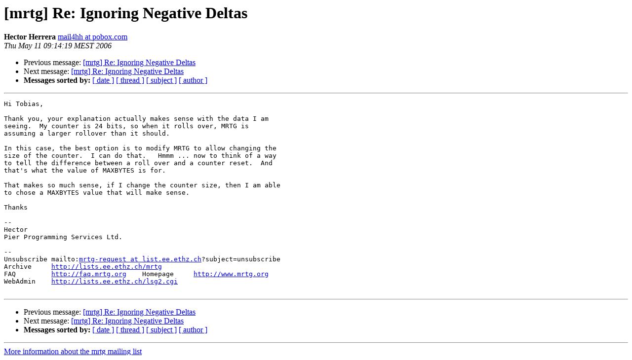

--- FILE ---
content_type: text/html
request_url: https://lists.oetiker.ch/pipermail/mrtg/2006-May/031493.html
body_size: 1244
content:
<!DOCTYPE HTML PUBLIC "-//W3C//DTD HTML 3.2//EN">
<HTML>
 <HEAD>
   <TITLE>O+P  [mrtg] Re: Ignoring Negative Deltas
   </TITLE>
   <LINK REL="Index" HREF="index.html" >
   <LINK REL="made" HREF="mailto:mrtg%40lists.oetiker.ch?Subject=%5Bmrtg%5D%20Re%3A%20Ignoring%20Negative%20Deltas&In-Reply-To=Pine.GSO.4.64.0605110824050.12623%40abin.rr.rgum.pu">
   <META NAME="robots" CONTENT="index,nofollow">
   <META http-equiv="Content-Type" content="text/html; charset=us-ascii">
   <LINK REL="Previous"  HREF="031492.html">
   <LINK REL="Next"  HREF="031496.html">
 </HEAD>
 <BODY BGCOLOR="#ffffff">
   <H1>[mrtg] Re: Ignoring Negative Deltas</H1>
    <B>Hector Herrera</B> 
    <A HREF="mailto:mrtg%40lists.oetiker.ch?Subject=%5Bmrtg%5D%20Re%3A%20Ignoring%20Negative%20Deltas&In-Reply-To=Pine.GSO.4.64.0605110824050.12623%40abin.rr.rgum.pu"
       TITLE="[mrtg] Re: Ignoring Negative Deltas">mail4hh at pobox.com
       </A><BR>
    <I>Thu May 11 09:14:19 MEST 2006</I>
    <P><UL>
        <LI>Previous message: <A HREF="031492.html">[mrtg] Re: Ignoring Negative Deltas
</A></li>
        <LI>Next message: <A HREF="031496.html">[mrtg] Re: Ignoring Negative Deltas
</A></li>
         <LI> <B>Messages sorted by:</B> 
              <a href="date.html#31493">[ date ]</a>
              <a href="thread.html#31493">[ thread ]</a>
              <a href="subject.html#31493">[ subject ]</a>
              <a href="author.html#31493">[ author ]</a>
         </LI>
       </UL>
    <HR>  
<!--beginarticle-->
<PRE>Hi Tobias,

Thank you, your explanation actually makes sense with the data I am
seeing.  My counter is 24 bits, so when it rolls over, MRTG is
assuming a larger rollover than it should.

In this case, the best option is to modify MRTG to allow changing the
size of the counter.  I can do that.   Hmmm ... now to think of a way
to tell the difference between a roll over and a counter reset.  And
that's what the value of MAXBYTES is for.

That makes so much sense, if I change the counter size, then I am able
to chose a MAXBYTES value that will make sense.

Thanks

-- 
Hector
Pier Programming Services Ltd.

--
Unsubscribe mailto:<A HREF="https://lists.oetiker.ch/cgi-bin/listinfo/mrtg">mrtg-request at list.ee.ethz.ch</A>?subject=unsubscribe
Archive     <A HREF="http://lists.ee.ethz.ch/mrtg">http://lists.ee.ethz.ch/mrtg</A>
FAQ         <A HREF="http://faq.mrtg.org">http://faq.mrtg.org</A>    Homepage     <A HREF="http://www.mrtg.org">http://www.mrtg.org</A>
WebAdmin    <A HREF="http://lists.ee.ethz.ch/lsg2.cgi">http://lists.ee.ethz.ch/lsg2.cgi</A>

</PRE>

<!--endarticle-->
    <HR>
    <P><UL>
        <!--threads-->
	<LI>Previous message: <A HREF="031492.html">[mrtg] Re: Ignoring Negative Deltas
</A></li>
	<LI>Next message: <A HREF="031496.html">[mrtg] Re: Ignoring Negative Deltas
</A></li>
         <LI> <B>Messages sorted by:</B> 
              <a href="date.html#31493">[ date ]</a>
              <a href="thread.html#31493">[ thread ]</a>
              <a href="subject.html#31493">[ subject ]</a>
              <a href="author.html#31493">[ author ]</a>
         </LI>
       </UL>

<hr>
<a href="https://lists.oetiker.ch/cgi-bin/listinfo/mrtg">More information about the mrtg
mailing list</a><br>
</body></html>
